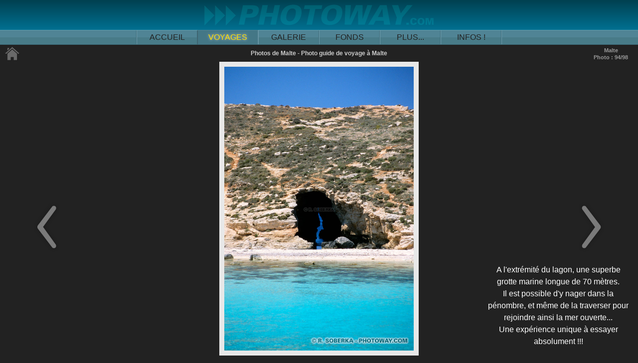

--- FILE ---
content_type: text/html
request_url: https://www.photoway.com/fr/dest/MLT02_94.html
body_size: 973
content:
<!DOCTYPE HTML>
<html lang="fr">
	<head>
		<meta charset="UTF-8">
		<meta name="viewport" content="width=device-width, initial-scale=1.0, maximum-scale=5.0, minimum-scale=0.86, user-scalable=yes">	
		<title>Photos de Grottes Marines photo grotte marine à Comino Blue Lagoon</title>
		<meta name="description" content="Photos de Grottes Marines à malte. photo d'une grotte marine à Comino au Blue Lagoon dans l'archipel maltais.">
		<meta name="keywords" content="photos, grottes, photo, grotte, Comino, Blue Lagoon, Malte, lagons, image, images, visite, photographie, photographies, reportages, reportage">
		<link rel="stylesheet" href="../../site/headerblack960.css">
		<script src="../../site/keyslider.js"></script>
	</head>
	
	<body>
		<div class="baselinebox">
			<a href="https://www.macrun.com/fr/captain-bumper.html"><div class="topadd"></div></a>
			<div class="menubar"><a class="btn" href="https://www.photoway.com/" title="Photoway">ACCUEIL</a><a class="btnon" href="https://www.photoway.com/voyage/" title="Guides de voyage photo">VOYAGES</a><a class="btn" href="https://www.photoway.com/photos/" title="Les plus belles photos - Photothèque">GALERIE</a><a class="btn" href="https://www.photoway.com/fr/desk/" title="Fonds d'écran - Téléchargement">FONDS</a><a class="btn" href="https://www.photoway.com/site/" title="Autres rubriques : photo, liens, références...">PLUS...</a><a class="btn" href="https://www.photoway.com/fr/about/" title="Droits d'utilisation des photos – Contact">INFOS !</a></div>
		</div>
		<div class="bodybox">
			<div class="vtitle"><h1>Photos de Malte - Photo guide de voyage à Malte</h1></div>
			<img class="vphotoframe" src="https://www.photoway.com/images/malte/MLT02_459-grottes-marines.jpg" alt="Images Photos de Grottes Marines photo grotte marine à Comino Blue Lagoon">
			<div class="vtextblock">
				<p>A l'extrémité du lagon, une superbe grotte marine longue de 70 mètres.</p>
				<p>Il est possible d'y nager dans la pénombre, et même de la traverser pour rejoindre ainsi la mer ouverte...</p>
				<p>Une expérience unique à essayer absolument !!!</p>
			</div>
			<div class="counter"><h2>Malte<br>Photo : 94/98</h2></div>
			<div class="flprevphoto"><a title="Photo précédente" href="https://www.photoway.com/fr/dest/MLT02_93.html"><img alt="Voyage a Malte photo précédente" src="../../site/fl-prev-photo.png"></a></div>
			<div class="flnextphoto"><a title="Photo suivante" href="https://www.photoway.com/fr/dest/MLT02_95.html"><img alt="Voyage a Malte photos suivantes" src="../../site/fl-next-photo.png"></a></div>
			<div class="desthome"><a title="Menu photos de voyage à Malte" href="https://www.photoway.com/fr/dest/MLT02_index.html"><img alt="Index photos de voyage à Malte" src="../../site/home.png"></a></div>
		</div>
	</body>
</html>
